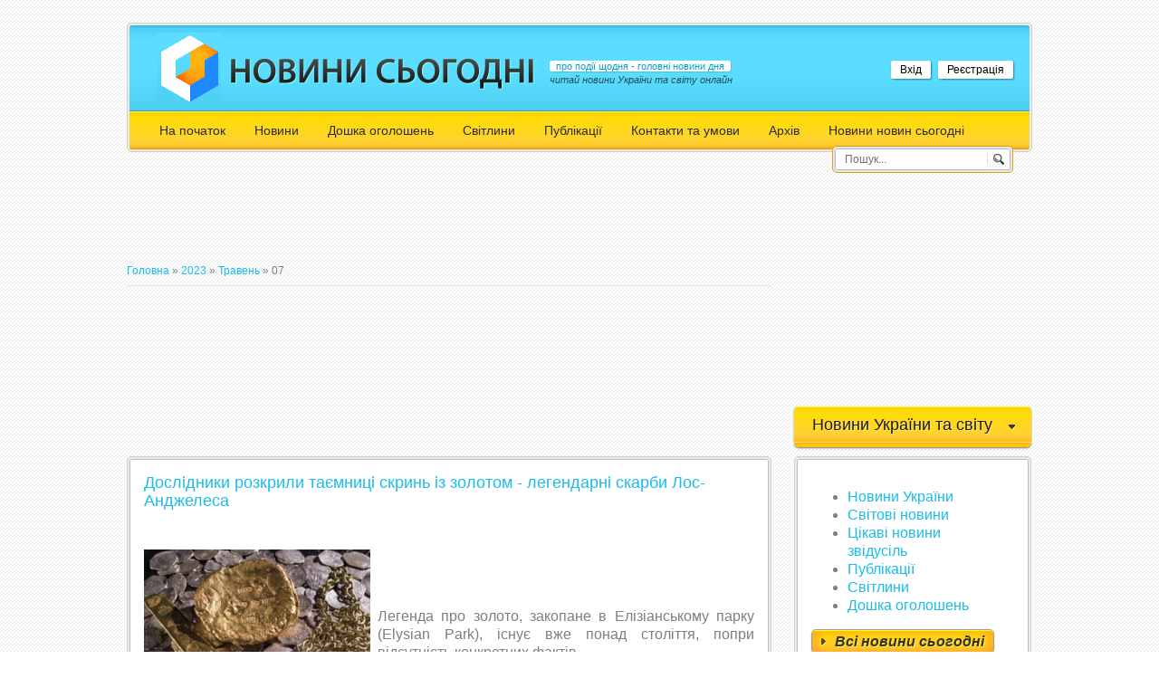

--- FILE ---
content_type: text/html; charset=UTF-8
request_url: https://nowyny.com/news/2023-05-07
body_size: 7605
content:
<!DOCTYPE html>
<html>
<head>





<meta charset="utf-8">
<title>07 Травня 2023 - Новини сьогодні України та світу</title>
<link type="text/css" rel="stylesheet" href="/_st/my.css" />


	<link rel="stylesheet" href="/.s/src/base.min.css?v=221108" />
	<link rel="stylesheet" href="/.s/src/layer7.min.css?v=221108" />

	<script src="/.s/src/jquery-1.12.4.min.js"></script>
	
	<script src="/.s/src/uwnd.min.js?v=221108"></script>
	<link rel="stylesheet" href="/.s/src/ulightbox/ulightbox.min.css" />
	<script src="/.s/src/ulightbox/ulightbox.min.js"></script>
	<script>
/* --- UCOZ-JS-DATA --- */
window.uCoz = {"uLightboxType":1,"site":{"host":"nowyny.ucoz.net","id":"enowyny","domain":"nowyny.com"},"language":"uk","country":"US","ssid":"260250375431670532705","sign":{"7254":"Змінити розмір","5458":"Уперед","7251":"Запитаний контент не може бути завантажений<br/>Будь ласка, спробуйте пізніше.","7287":"Перейти на сторінку з фотографією.","3125":"Закрити","7252":"Попередній","7253":"Розпочати слайдшоу","5255":"Помічник"},"module":"news","layerType":7};
/* --- UCOZ-JS-CODE --- */

		function eRateEntry(select, id, a = 65, mod = 'news', mark = +select.value, path = '', ajax, soc) {
			if (mod == 'shop') { path = `/${ id }/edit`; ajax = 2; }
			( !!select ? confirm(select.selectedOptions[0].textContent.trim() + '?') : true )
			&& _uPostForm('', { type:'POST', url:'/' + mod + path, data:{ a, id, mark, mod, ajax, ...soc } });
		}
function loginPopupForm(params = {}) { new _uWnd('LF', ' ', -250, -100, { closeonesc:1, resize:1 }, { url:'/index/40' + (params.urlParams ? '?'+params.urlParams : '') }) }
/* --- UCOZ-JS-END --- */
</script>

	<style>.UhideBlock{display:none; }</style>
</head>
<body>
 <div id="container">
 <div class="cnt">
 <div id="header">
 <!--U1AHEADER1Z--><div id="logo">
 <h1><a href="https://nowyny.com/"><!-- <logo> -->Новини сьогодні<!-- </logo> --></a></h1>
 <div id="slogan">
 <h2 class="with-background">про події щодня - головні новини дня</h2>
 <i>читай новини України та світу онлайн</i>
 </div>
 </div> 
 <div id="mini-profile">
 
 <div id="user-links">
 <a href="javascript:;" rel="nofollow" onclick="loginPopupForm(); return false;" class="with-background">Вхід</a>
 <a href="/index/3" class="with-background">Реєстрація</a>
 </div>
 
 </div>
 <div id="navigation">
 <!-- <sblock_menu> -->
<!-- <bc> --><div id="uMenuDiv1" class="uMenuV" style="position:relative;"><ul class="uMenuRoot">
<li><div class="umn-tl"><div class="umn-tr"><div class="umn-tc"></div></div></div><div class="umn-ml"><div class="umn-mr"><div class="umn-mc"><div class="uMenuItem"><a href="/"><span>На початок</span></a></div></div></div></div><div class="umn-bl"><div class="umn-br"><div class="umn-bc"><div class="umn-footer"></div></div></div></div></li>
<li style="position:relative;"><div class="umn-tl"><div class="umn-tr"><div class="umn-tc"></div></div></div><div class="umn-ml"><div class="umn-mr"><div class="umn-mc"><div class="uMenuItem"><div class="uMenuArrow"></div><a href="/news/"><span>Новини</span></a></div></div></div></div><div class="umn-bl"><div class="umn-br"><div class="umn-bc"><div class="umn-footer"></div></div></div></div><ul style="display:none;">
<li><div class="uMenuItem"><a href="/news/novyny_ukrajiny/1-0-17"><span>Новини України</span></a></div></li>
<li><div class="uMenuItem"><a href="/news/novyny_svitu/1-0-18"><span>Світові новини</span></a></div></li>
<li><div class="uMenuItem"><a href="/news/cikavi_novyny_zvidusil/1-0-16"><span>Цікаві новини звідусіль</span></a></div></li></ul></li>
<li><div class="umn-tl"><div class="umn-tr"><div class="umn-tc"></div></div></div><div class="umn-ml"><div class="umn-mr"><div class="umn-mc"><div class="uMenuItem"><a href="/board"><span>Дошка оголошень</span></a></div></div></div></div><div class="umn-bl"><div class="umn-br"><div class="umn-bc"><div class="umn-footer"></div></div></div></div></li>
<li><div class="umn-tl"><div class="umn-tr"><div class="umn-tc"></div></div></div><div class="umn-ml"><div class="umn-mr"><div class="umn-mc"><div class="uMenuItem"><a href="/photo"><span>Світлини</span></a></div></div></div></div><div class="umn-bl"><div class="umn-br"><div class="umn-bc"><div class="umn-footer"></div></div></div></div></li>
<li><div class="umn-tl"><div class="umn-tr"><div class="umn-tc"></div></div></div><div class="umn-ml"><div class="umn-mr"><div class="umn-mc"><div class="uMenuItem"><a href="/publ/"><span>Публікації</span></a></div></div></div></div><div class="umn-bl"><div class="umn-br"><div class="umn-bc"><div class="umn-footer"></div></div></div></div></li>
<li><div class="umn-tl"><div class="umn-tr"><div class="umn-tc"></div></div></div><div class="umn-ml"><div class="umn-mr"><div class="umn-mc"><div class="uMenuItem"><a href="/index/reklama_na_sajti/0-3"><span>Контакти та умови</span></a></div></div></div></div><div class="umn-bl"><div class="umn-br"><div class="umn-bc"><div class="umn-footer"></div></div></div></div></li>
<li><div class="umn-tl"><div class="umn-tr"><div class="umn-tc"></div></div></div><div class="umn-ml"><div class="umn-mr"><div class="umn-mc"><div class="uMenuItem"><a href="/index/arkhiv/0-8"><span>Архів</span></a></div></div></div></div><div class="umn-bl"><div class="umn-br"><div class="umn-bc"><div class="umn-footer"></div></div></div></div></li>
<li><div class="umn-tl"><div class="umn-tr"><div class="umn-tc"></div></div></div><div class="umn-ml"><div class="umn-mr"><div class="umn-mc"><div class="uMenuItem"><a href="/index/novini_novin_sogodni/0-9"><span>Новини новин сьогодні</span></a></div></div></div></div><div class="umn-bl"><div class="umn-br"><div class="umn-bc"><div class="umn-footer"></div></div></div></div></li></ul></div><script>$(function(){_uBuildMenu('#uMenuDiv1',0,document.location.href+'/','uMenuItemA','uMenuArrow',2500);})</script><!-- </bc> -->
<!-- </sblock_menu> -->
 <div id="search-form">
 <div class="cnt">
 <form id="search" onsubmit="this.sfSbm.disabled=true" method="get" action="https://nowyny.com/search/">
 <input id="s-text" name="q" type="text" value="Пошук..." onblur="if(this.value=='') this.value='Пошук...';" onfocus="if(this.value=='Пошук...') this.value='';" />
 <input id="s-image" type="image" src="/img/go.png" name="sfSbm"/>
 </form>
 </div>
 </div>
 </div><!--/U1AHEADER1Z-->
 </div>
 </div>
 <div id="middle">
 <!-- <middle> -->
 <div id="content"> 
 <!--U1SLIDER1Z--><center><script type="text/javascript"><!--
google_ad_client = "ca-pub-9345143354393481";
/* 728x90, створено 21.12.10 */
google_ad_slot = "3790223269";
google_ad_width = 728;
google_ad_height = 90;
//-->
</script>
<script type="text/javascript"
src="https://pagead2.googlesyndication.com/pagead/show_ads.js">
</script></center><!--/U1SLIDER1Z-->
 <!-- <body> --><a href="https://nowyny.com/"><!--<s5176>-->Головна<!--</s>--></a> &raquo; <a class="dateBar breadcrumb-item" href="/news/2023-00">2023</a> <span class="breadcrumb-sep">&raquo;</span> <a class="dateBar breadcrumb-item" href="/news/2023-05">Травень</a> <span class="breadcrumb-sep">&raquo;</span> <span class="breadcrumb-curr">07</span> <hr />

<script async src="//pagead2.googlesyndication.com/pagead/js/adsbygoogle.js"></script>
<ins class="adsbygoogle"
 style="display:block"
 data-ad-format="fluid"
 data-ad-layout-key="-fb+5w+4e-db+86"
 data-ad-client="ca-pub-9345143354393481"
 data-ad-slot="6644077124"></ins>
<script>
 (adsbygoogle = window.adsbygoogle || []).push({});
</script>

<table border="0" width="100%" cellspacing="0" cellpadding="0" class="dayAllEntries"><tr><td class="archiveEntries"><div id="entryID17731"><div class="section">
 <div class="cnt">
 <div class="section-content">
 <h1 class="e-title"><a href="/news/doslidniki_rozkrili_taemnici_skrin_iz_zolotom_legendarni_skarbi_los_andzhelesa/2023-05-07-17731">Дослідники розкрили таємниці скринь із золотом - легендарні скарби Лос-Анджелеса</a> </h1>
 <div class="e-mes">
 <p><!--IMG1--><a href="/_nw/177/17895676.png" class="ulightbox" target="_blank" title="Натисніть для перегляду в повному розмірі..."><img style="margin:0;padding:0;border:0;" src="/_nw/177/s17895676.jpg" align="left" /></a><!--IMG1--></p>

<p>&nbsp;</p>

<p>&nbsp;</p>

<p style="text-align: justify;">Легенда про золото, закопане в Елізіанському парку (Elysian Park), існує вже понад століття, попри відсутність конкретних фактів.</p>

<script async src="//pagead2.googlesyndication.com/pagead/js/adsbygoogle.js"></script>
<ins class="adsbygoogle"
 style="display:block"
 data-ad-format="fluid"
 data-ad-layout-key="-fb+5w+4e-db+86"
 data-ad-client="ca-pub-9345143354393481"
 data-ad-slot="6644077124"></ins>
<script>
 (adsbygoogle = window.adsbygoogle || []).push({});
</script>

 </div>

<div class="e-details">Останні <a href="/">новини сьогодні</a> онлайн на <a href="/">https://nowyny.com/</a>
 <div class="e-details-cnt">
 <span class="com">Коментарі: <a href="/news/doslidniki_rozkrili_taemnici_skrin_iz_zolotom_legendarni_skarbi_los_andzhelesa/2023-05-07-17731#comments">0</a></span> <span class="views">Переглядів: <a href="javascript://">1431</a></span> 
 <div class="rate">
		<style type="text/css">
			.u-star-rating-20 { list-style:none; margin:0px; padding:0px; width:100px; height:20px; position:relative; background: url('/img/rate.png') top left repeat-x }
			.u-star-rating-20 li{ padding:0px; margin:0px; float:left }
			.u-star-rating-20 li a { display:block;width:20px;height: 20px;line-height:20px;text-decoration:none;text-indent:-9000px;z-index:20;position:absolute;padding: 0px;overflow:hidden }
			.u-star-rating-20 li a:hover { background: url('/img/rate.png') left center;z-index:2;left:0px;border:none }
			.u-star-rating-20 a.u-one-star { left:0px }
			.u-star-rating-20 a.u-one-star:hover { width:20px }
			.u-star-rating-20 a.u-two-stars { left:20px }
			.u-star-rating-20 a.u-two-stars:hover { width:40px }
			.u-star-rating-20 a.u-three-stars { left:40px }
			.u-star-rating-20 a.u-three-stars:hover { width:60px }
			.u-star-rating-20 a.u-four-stars { left:60px }
			.u-star-rating-20 a.u-four-stars:hover { width:80px }
			.u-star-rating-20 a.u-five-stars { left:80px }
			.u-star-rating-20 a.u-five-stars:hover { width:100px }
			.u-star-rating-20 li.u-current-rating { top:0 !important; left:0 !important;margin:0 !important;padding:0 !important;outline:none;background: url('/img/rate.png') left bottom;position: absolute;height:20px !important;line-height:20px !important;display:block;text-indent:-9000px;z-index:1 }
		</style><script>
			var usrarids = {};
			function ustarrating(id, mark) {
				if (!usrarids[id]) {
					usrarids[id] = 1;
					$(".u-star-li-"+id).hide();
					_uPostForm('', { type:'POST', url:`/news`, data:{ a:65, id, mark, mod:'news', ajax:'2' } })
				}
			}
		</script><ul id="uStarRating17731" class="uStarRating17731 u-star-rating-20" title="Рейтинг: 5.0/1">
			<li id="uCurStarRating17731" class="u-current-rating uCurStarRating17731" style="width:100%;"></li><li class="u-star-li-17731"><a href="javascript:;" onclick="ustarrating('17731', 1)" class="u-one-star">1</a></li>
				<li class="u-star-li-17731"><a href="javascript:;" onclick="ustarrating('17731', 2)" class="u-two-stars">2</a></li>
				<li class="u-star-li-17731"><a href="javascript:;" onclick="ustarrating('17731', 3)" class="u-three-stars">3</a></li>
				<li class="u-star-li-17731"><a href="javascript:;" onclick="ustarrating('17731', 4)" class="u-four-stars">4</a></li>
				<li class="u-star-li-17731"><a href="javascript:;" onclick="ustarrating('17731', 5)" class="u-five-stars">5</a></li></ul></div>


 
 </div>
 </div>
 </div>
 </div>
</div></div><div id="entryID17730"><div class="section">
 <div class="cnt">
 <div class="section-content">
 <h1 class="e-title"><a href="/news/glava_mzs_chekhiji_lipavskij_vizvolennja_krimu_stane_serjoznim_udarom_po_rosijskomu_imperializmu/2023-05-07-17730">Глава МЗС Чехії Ліпавський - визволення Криму стане серйозним ударом по російському імперіалізму</a> </h1>
 <div class="e-mes">
 <p><!--IMG1--><a href="/_nw/177/85268479.jpg" class="ulightbox" target="_blank" title="Натисніть для перегляду в повному розмірі..."><img style="margin:0;padding:0;border:0;" src="/_nw/177/s85268479.jpg" align="left" /></a><!--IMG1--></p>

<p>&nbsp;</p>

<p>&nbsp;</p>

<p style="text-align: justify;">Союзники мають підтримувати Україну в боротьбі за відновлення територіальної цілісності в кордонах 1991 року, включно з Кримом.</p>

<script async src="//pagead2.googlesyndication.com/pagead/js/adsbygoogle.js"></script>
<ins class="adsbygoogle"
 style="display:block"
 data-ad-format="fluid"
 data-ad-layout-key="-fb+5w+4e-db+86"
 data-ad-client="ca-pub-9345143354393481"
 data-ad-slot="6644077124"></ins>
<script>
 (adsbygoogle = window.adsbygoogle || []).push({});
</script>

 </div>

<div class="e-details">Останні <a href="/">новини сьогодні</a> онлайн на <a href="/">https://nowyny.com/</a>
 <div class="e-details-cnt">
 <span class="com">Коментарі: <a href="/news/glava_mzs_chekhiji_lipavskij_vizvolennja_krimu_stane_serjoznim_udarom_po_rosijskomu_imperializmu/2023-05-07-17730#comments">0</a></span> <span class="views">Переглядів: <a href="javascript://">1404</a></span> 
 <div class="rate"><ul id="uStarRating17730" class="uStarRating17730 u-star-rating-20" title="Рейтинг: 5.0/1">
			<li id="uCurStarRating17730" class="u-current-rating uCurStarRating17730" style="width:100%;"></li><li class="u-star-li-17730"><a href="javascript:;" onclick="ustarrating('17730', 1)" class="u-one-star">1</a></li>
				<li class="u-star-li-17730"><a href="javascript:;" onclick="ustarrating('17730', 2)" class="u-two-stars">2</a></li>
				<li class="u-star-li-17730"><a href="javascript:;" onclick="ustarrating('17730', 3)" class="u-three-stars">3</a></li>
				<li class="u-star-li-17730"><a href="javascript:;" onclick="ustarrating('17730', 4)" class="u-four-stars">4</a></li>
				<li class="u-star-li-17730"><a href="javascript:;" onclick="ustarrating('17730', 5)" class="u-five-stars">5</a></li></ul></div>


 
 </div>
 </div>
 </div>
 </div>
</div></div><div id="entryID17729"><div class="section">
 <div class="cnt">
 <div class="section-content">
 <h1 class="e-title"><a href="/news/u_sferi_finansuvannja_potreb_bizhenciv_nimeckij_urjad_i_zemli_ne_mozhut_dijti_zgodi/2023-05-07-17729">У сфері фінансування потреб біженців німецький уряд і землі не можуть дійти згоди</a> </h1>
 <div class="e-mes">
 <p><!--IMG1--><a href="/_nw/177/00249277.jpg" class="ulightbox" target="_blank" title="Натисніть для перегляду в повному розмірі..."><img style="margin:0;padding:0;border:0;" src="/_nw/177/s00249277.jpg" align="left" /></a><!--IMG1--></p>

<p>&nbsp;</p>

<p>&nbsp;</p>

<p style="text-align: justify;">Німецький уряд більше не планує виділяти фінансування прийому біженців федеральними землями.</p>

<script async src="//pagead2.googlesyndication.com/pagead/js/adsbygoogle.js"></script>
<ins class="adsbygoogle"
 style="display:block"
 data-ad-format="fluid"
 data-ad-layout-key="-fb+5w+4e-db+86"
 data-ad-client="ca-pub-9345143354393481"
 data-ad-slot="6644077124"></ins>
<script>
 (adsbygoogle = window.adsbygoogle || []).push({});
</script>

 </div>

<div class="e-details">Останні <a href="/">новини сьогодні</a> онлайн на <a href="/">https://nowyny.com/</a>
 <div class="e-details-cnt">
 <span class="com">Коментарі: <a href="/news/u_sferi_finansuvannja_potreb_bizhenciv_nimeckij_urjad_i_zemli_ne_mozhut_dijti_zgodi/2023-05-07-17729#comments">0</a></span> <span class="views">Переглядів: <a href="javascript://">1394</a></span> 
 <div class="rate"><ul id="uStarRating17729" class="uStarRating17729 u-star-rating-20" title="Рейтинг: 5.0/1">
			<li id="uCurStarRating17729" class="u-current-rating uCurStarRating17729" style="width:100%;"></li><li class="u-star-li-17729"><a href="javascript:;" onclick="ustarrating('17729', 1)" class="u-one-star">1</a></li>
				<li class="u-star-li-17729"><a href="javascript:;" onclick="ustarrating('17729', 2)" class="u-two-stars">2</a></li>
				<li class="u-star-li-17729"><a href="javascript:;" onclick="ustarrating('17729', 3)" class="u-three-stars">3</a></li>
				<li class="u-star-li-17729"><a href="javascript:;" onclick="ustarrating('17729', 4)" class="u-four-stars">4</a></li>
				<li class="u-star-li-17729"><a href="javascript:;" onclick="ustarrating('17729', 5)" class="u-five-stars">5</a></li></ul></div>


 
 </div>
 </div>
 </div>
 </div>
</div></div><div id="entryID17728"><div class="section">
 <div class="cnt">
 <div class="section-content">
 <h1 class="e-title"><a href="/news/vsogo_kilkasot_ljudej_zibralis_u_prazi_na_akciju_za_vikhid_iz_es_i_nato/2023-05-07-17728">Всього кількасот людей зібрались у Празі на акцію за "вихід із ЄС і НАТО"</a> </h1>
 <div class="e-mes">
 <p><!--IMG1--><a href="/_nw/177/59599610.jpg" class="ulightbox" target="_blank" title="Натисніть для перегляду в повному розмірі..."><img style="margin:0;padding:0;border:0;" src="/_nw/177/s59599610.jpg" align="left" /></a><!--IMG1--></p>

<p>&nbsp;</p>

<p>&nbsp;</p>

<p>&quot;Мир настане, коли переможе Україна&quot; або &quot;Швидка перемога України = постійний мир у всьому світі&quot;.</p>

<script async src="//pagead2.googlesyndication.com/pagead/js/adsbygoogle.js"></script>
<ins class="adsbygoogle"
 style="display:block"
 data-ad-format="fluid"
 data-ad-layout-key="-fb+5w+4e-db+86"
 data-ad-client="ca-pub-9345143354393481"
 data-ad-slot="6644077124"></ins>
<script>
 (adsbygoogle = window.adsbygoogle || []).push({});
</script>

 </div>

<div class="e-details">Останні <a href="/">новини сьогодні</a> онлайн на <a href="/">https://nowyny.com/</a>
 <div class="e-details-cnt">
 <span class="com">Коментарі: <a href="/news/vsogo_kilkasot_ljudej_zibralis_u_prazi_na_akciju_za_vikhid_iz_es_i_nato/2023-05-07-17728#comments">0</a></span> <span class="views">Переглядів: <a href="javascript://">1380</a></span> 
 <div class="rate"><ul id="uStarRating17728" class="uStarRating17728 u-star-rating-20" title="Рейтинг: 5.0/1">
			<li id="uCurStarRating17728" class="u-current-rating uCurStarRating17728" style="width:100%;"></li><li class="u-star-li-17728"><a href="javascript:;" onclick="ustarrating('17728', 1)" class="u-one-star">1</a></li>
				<li class="u-star-li-17728"><a href="javascript:;" onclick="ustarrating('17728', 2)" class="u-two-stars">2</a></li>
				<li class="u-star-li-17728"><a href="javascript:;" onclick="ustarrating('17728', 3)" class="u-three-stars">3</a></li>
				<li class="u-star-li-17728"><a href="javascript:;" onclick="ustarrating('17728', 4)" class="u-four-stars">4</a></li>
				<li class="u-star-li-17728"><a href="javascript:;" onclick="ustarrating('17728', 5)" class="u-five-stars">5</a></li></ul></div>


 
 </div>
 </div>
 </div>
 </div>
</div></div></td></tr></table><!-- </body> -->
 </div>
 <div id="sidebar">
 <!--U1CLEFTER1Z--><script type="text/javascript" src="//nowyny.com/rtr/2"></script>

<script async src="//pagead2.googlesyndication.com/pagead/js/adsbygoogle.js"></script>
<!-- 250*250 -->
<ins class="adsbygoogle" style="display:inline-block;width:250px;height:250px" data-ad-client="ca-pub-9345143354393481" data-ad-slot="3752168954"></ins>
<script>
(adsbygoogle = window.adsbygoogle || []).push({});
</script>

<!-- <block15> -->

<div class="block">
 <h2 class="title2"><!-- <bt> -->Новини України та світу<!-- </bt> --></h2>
 <div class="cnt">
 <div class="section-content">
 <!-- <bc> --><blockquote><div id="uNMenuDiv2" class="uMenuV"><ul class="uMenuRoot">
<li><a  href="/news/novyny_ukrajiny/1-0-17" ><span>Новини України</span></a></li>
<li><a  href="/news/novyny_svitu/1-0-18" ><span>Світові новини </span></a></li>
<li><a  href="/news/cikavi_novyny_zvidusil/1-0-16" ><span>Цікаві новини звідусіль</span></a></li>
<li><a  href="/publ/" ><span>Публікації</span></a></li>
<li><a  href="/photo/" ><span>Світлини</span></a></li>
<li><a  href="/board/" ><span>Дошка оголошень</span></a></li></ul></div></blockquote><!-- </bc> -->
<a href="/news/" class="more">Всі новини сьогодні</a>
 </div>
 </div> 
</div>

<!-- </block15> -->



<!-- <block5> -->
<div class="block">
 <h2 class="title2"><!-- <bt> -->Цікаві новини і сьогодні<!-- </bt> --></h2>
 <div class="cnt">
 <div class="section-content">
 <!-- <bc> --> <div class="s-news">  <div class="s-date">  <b>21:39</b><br>12-08-2010  </div>  <div class="s-mes">  <a href="https://nowyny.com/news/vinovat_gormon_ehstrogen/2010-08-12-96">Виноват гормон эстроген</a><br>  </div>  </div><div class="s-news">  <div class="s-date">  <b>20:54</b><br>25-10-2012  </div>  <div class="s-mes">  <a href="https://nowyny.com/news/za_pivroku_na_zakarpattja_zalucheno_majzhe_50_mln_inozemnikh_investicij/2012-10-25-649">За півроку на Закарпаття залучено майже </a><br>  </div>  </div><div class="s-news">  <div class="s-date">  <b>21:17</b><br>13-02-2013  </div>  <div class="s-mes">  <a href="https://nowyny.com/news/gazoviki_zakarpatja_o_riskakh_dlja_zdorovja_i_zhizni_potrebitelej/2013-02-13-1007">Газовики Закарпатья о рисках для здоровь</a><br>  </div>  </div><div class="s-news">  <div class="s-date">  <b>21:12</b><br>03-11-2012  </div>  <div class="s-mes">  <a href="https://nowyny.com/news/volossja_jake_vipadae_treba_likuvati_kompleksno/2012-11-03-662">Волосся, яке випадає, треба лікувати ком</a><br>  </div>  </div><div class="s-news">  <div class="s-date">  <b>20:41</b><br>16-02-2013  </div>  <div class="s-mes">  <a href="https://nowyny.com/news/zakarpatcy_ostorozhno_ehtim_vas_travjat/2013-02-16-1018">Закарпатцы, осторожно! Этим вас травят</a><br>  </div>  </div><!-- </bc> -->
 <a href="/news" class="more">Усі цікаві новини</a>
 </div>
 </div> 
</div>
<!-- </block5> -->



<!-- <block9> -->

<!-- </block9> -->



<!-- <block10> -->

<div class="block">
 <h2 class="title2"><!-- <bt> -->Архів новин: календар<!-- </bt> --></h2>
 <div class="cnt">
 <div class="section-content" align="center">
 <!-- <bc> -->
		<table border="0" cellspacing="1" cellpadding="2" class="calTable">
			<tr><td align="center" class="calMonth" colspan="7"><a title="Квітень 2023" class="calMonthLink cal-month-link-prev" rel="nofollow" href="/news/2023-04">&laquo;</a>&nbsp; <a class="calMonthLink cal-month-current" rel="nofollow" href="/news/2023-05">Травень 2023</a> &nbsp;<a title="Червень 2023" class="calMonthLink cal-month-link-next" rel="nofollow" href="/news/2023-06">&raquo;</a></td></tr>
		<tr>
			<td align="center" class="calWday">Пн</td>
			<td align="center" class="calWday">Вт</td>
			<td align="center" class="calWday">Ср</td>
			<td align="center" class="calWday">Чт</td>
			<td align="center" class="calWday">Пт</td>
			<td align="center" class="calWdaySe">Сб</td>
			<td align="center" class="calWdaySu">Нд</td>
		</tr><tr><td align="center" class="calMdayIs"><a class="calMdayLink" href="/news/2023-05-01" title="6 Повідомлень">1</a></td><td align="center" class="calMdayIs"><a class="calMdayLink" href="/news/2023-05-02" title="4 Повідомлень">2</a></td><td align="center" class="calMdayIs"><a class="calMdayLink" href="/news/2023-05-03" title="4 Повідомлень">3</a></td><td align="center" class="calMdayIs"><a class="calMdayLink" href="/news/2023-05-04" title="4 Повідомлень">4</a></td><td align="center" class="calMdayIs"><a class="calMdayLink" href="/news/2023-05-05" title="4 Повідомлень">5</a></td><td align="center" class="calMdayIs"><a class="calMdayLink" href="/news/2023-05-06" title="4 Повідомлень">6</a></td><td align="center" class="calMdayIsA"><a class="calMdayLink" href="/news/2023-05-07" title="4 Повідомлень">7</a></td></tr><tr><td align="center" class="calMdayIs"><a class="calMdayLink" href="/news/2023-05-08" title="4 Повідомлень">8</a></td><td align="center" class="calMdayIs"><a class="calMdayLink" href="/news/2023-05-09" title="4 Повідомлень">9</a></td><td align="center" class="calMdayIs"><a class="calMdayLink" href="/news/2023-05-10" title="4 Повідомлень">10</a></td><td align="center" class="calMdayIs"><a class="calMdayLink" href="/news/2023-05-11" title="4 Повідомлень">11</a></td><td align="center" class="calMdayIs"><a class="calMdayLink" href="/news/2023-05-12" title="5 Повідомлень">12</a></td><td align="center" class="calMdayIs"><a class="calMdayLink" href="/news/2023-05-13" title="6 Повідомлень">13</a></td><td align="center" class="calMdayIs"><a class="calMdayLink" href="/news/2023-05-14" title="4 Повідомлень">14</a></td></tr><tr><td align="center" class="calMdayIs"><a class="calMdayLink" href="/news/2023-05-15" title="4 Повідомлень">15</a></td><td align="center" class="calMdayIs"><a class="calMdayLink" href="/news/2023-05-16" title="5 Повідомлень">16</a></td><td align="center" class="calMdayIs"><a class="calMdayLink" href="/news/2023-05-17" title="4 Повідомлень">17</a></td><td align="center" class="calMdayIs"><a class="calMdayLink" href="/news/2023-05-18" title="4 Повідомлень">18</a></td><td align="center" class="calMdayIs"><a class="calMdayLink" href="/news/2023-05-19" title="5 Повідомлень">19</a></td><td align="center" class="calMdayIs"><a class="calMdayLink" href="/news/2023-05-20" title="3 Повідомлень">20</a></td><td align="center" class="calMdayIs"><a class="calMdayLink" href="/news/2023-05-21" title="4 Повідомлень">21</a></td></tr><tr><td align="center" class="calMdayIs"><a class="calMdayLink" href="/news/2023-05-22" title="4 Повідомлень">22</a></td><td align="center" class="calMdayIs"><a class="calMdayLink" href="/news/2023-05-23" title="4 Повідомлень">23</a></td><td align="center" class="calMdayIs"><a class="calMdayLink" href="/news/2023-05-24" title="3 Повідомлень">24</a></td><td align="center" class="calMdayIs"><a class="calMdayLink" href="/news/2023-05-25" title="4 Повідомлень">25</a></td><td align="center" class="calMdayIs"><a class="calMdayLink" href="/news/2023-05-26" title="3 Повідомлень">26</a></td><td align="center" class="calMdayIs"><a class="calMdayLink" href="/news/2023-05-27" title="3 Повідомлень">27</a></td><td align="center" class="calMdayIs"><a class="calMdayLink" href="/news/2023-05-28" title="3 Повідомлень">28</a></td></tr><tr><td align="center" class="calMdayIs"><a class="calMdayLink" href="/news/2023-05-29" title="1 Повідомлень">29</a></td><td align="center" class="calMdayIs"><a class="calMdayLink" href="/news/2023-05-30" title="3 Повідомлень">30</a></td><td align="center" class="calMdayIs"><a class="calMdayLink" href="/news/2023-05-31" title="4 Повідомлень">31</a></td></tr></table><!-- </bc> -->
<a href="/index/arkhiv/0-8" class="more">Архів усіх новин</a>
 </div>
 </div> 
</div>

<!-- </block10> -->



<!-- <block1> -->

<div class="block">
 <h2 class="title2"><!-- <bt> --><!--<s5158>-->Форма входу<!--</s>--><!-- </bt> --></h2>
 <div class="cnt">
 <div class="section-content">
 <!-- <bc> -->
		<script>
		sendFrm549818 = function( form, data = {} ) {
			var o   = $('#frmLg549818')[0];
			var pos = _uGetOffset(o);
			var o2  = $('#blk549818')[0];
			document.body.insertBefore(o2, document.body.firstChild);
			$(o2).css({top:(pos['top'])+'px',left:(pos['left'])+'px',width:o.offsetWidth+'px',height:o.offsetHeight+'px',display:''}).html('<div align="left" style="padding:5px;"><div class="myWinLoad"></div></div>');
			_uPostForm(form, { type:'POST', url:'/index/sub/', data, error:function() {
				$('#blk549818').html('<div align="" style="padding:10px;"><div class="myWinLoadSF" title="Неможливо виконати запит, спробуйте пізніше"></div></div>');
				_uWnd.alert('<div class="myWinError">Неможливо виконати запит, спробуйте пізніше</div>', '', {w:250, h:90, tm:3000, pad:'15px'} );
				setTimeout("$('#blk549818').css('display', 'none');", '1500');
			}});
			return false
		}
		
		</script>

		<div id="blk549818" style="border:1px solid #CCCCCC;position:absolute;z-index:82;background:url('/.s/img/fr/g.gif');display:none;"></div>

		<form id="frmLg549818" class="login-form local-auth" action="/index/sub/" method="post" onsubmit="return sendFrm549818(this)" data-submitter="sendFrm549818">
			
			
			<table border="0" cellspacing="1" cellpadding="0" width="100%">
			
			<tr><td class="login-form-label" width="20%" nowrap="nowrap">Логін:</td>
				<td class="login-form-val" ><input class="loginField" type="text" name="user" value="" size="20" autocomplete="username" style="width:100%;" maxlength="50"/></td></tr>
			<tr><td class="login-form-label">Пароль:</td>
				<td class="login-form-val"><input class="loginField" type="password" name="password" size="20" autocomplete="password" style="width:100%" maxlength="32"/></td></tr>
				
			</table>
			<table border="0" cellspacing="1" cellpadding="0" width="100%">
			<tr><td nowrap>
					<input id="remday" type="checkbox" name="rem" value="1" checked="checked"/><label for="remday">запам'ятати</label>
					</td>
				<td style="text-align:end" valign="top"><input class="loginButton" name="sbm" type="submit" value="Вхід"/></td></tr>
			<tr><td class="login-form-links" colspan="2"><div style="text-align:center;"><a href="javascript:;" rel="nofollow" onclick="new _uWnd('Prm','Нагадування пароля',300,130,{ closeonesc:1 },{url:'/index/5'});return false;">Забув пароль</a> | <a href="/index/3">Реєстрація</a></div></td></tr>
			</table>
			
			<input type="hidden" name="a"    value="2" />
			<input type="hidden" name="ajax" value="1" />
			<input type="hidden" name="rnd"  value="818" />
			
			
		</form><!-- </bc> -->
 </div>
 </div> 
</div>

<!-- </block1> --><!--/U1CLEFTER1Z-->
 </div>
 <!-- </middle> --> 
 </div>
 <div id="footer">
 <!--U1BFOOTER1Z--><div class="f-copy">

</div> <div align="right">

Всі матеріали публікуються лише для ознайомлення<!-- "' --><span class="pbdpJJt0"><a href="https://www.ucoz.net/"><img style="width:80px; height:15px;" src="/.s/img/cp/49.gif" alt="" /></a></span>&nbsp; <a href="/" target="_blank" title="Останні новини сьогодні">Новини сьогодні</a> Некомерційний ресурс, створений для того, щоб ділитися цікавими новинами зі світом 2005-2026</div><!-- <copy> --><!-- </copy> --><!--/U1BFOOTER1Z-->
 </div> 
 </div>
 <script src="/js/ui.js"></script>
<!--U1SHEMAORG1Z-->

























<!--/U1SHEMAORG1Z-->
</body>
</html>
<!-- 0.06193 (s758) -->

--- FILE ---
content_type: text/html; charset=utf-8
request_url: https://www.google.com/recaptcha/api2/aframe
body_size: 226
content:
<!DOCTYPE HTML><html><head><meta http-equiv="content-type" content="text/html; charset=UTF-8"></head><body><script nonce="xjk50k2ClBDWfw73t_J82Q">/** Anti-fraud and anti-abuse applications only. See google.com/recaptcha */ try{var clients={'sodar':'https://pagead2.googlesyndication.com/pagead/sodar?'};window.addEventListener("message",function(a){try{if(a.source===window.parent){var b=JSON.parse(a.data);var c=clients[b['id']];if(c){var d=document.createElement('img');d.src=c+b['params']+'&rc='+(localStorage.getItem("rc::a")?sessionStorage.getItem("rc::b"):"");window.document.body.appendChild(d);sessionStorage.setItem("rc::e",parseInt(sessionStorage.getItem("rc::e")||0)+1);localStorage.setItem("rc::h",'1769320060917');}}}catch(b){}});window.parent.postMessage("_grecaptcha_ready", "*");}catch(b){}</script></body></html>